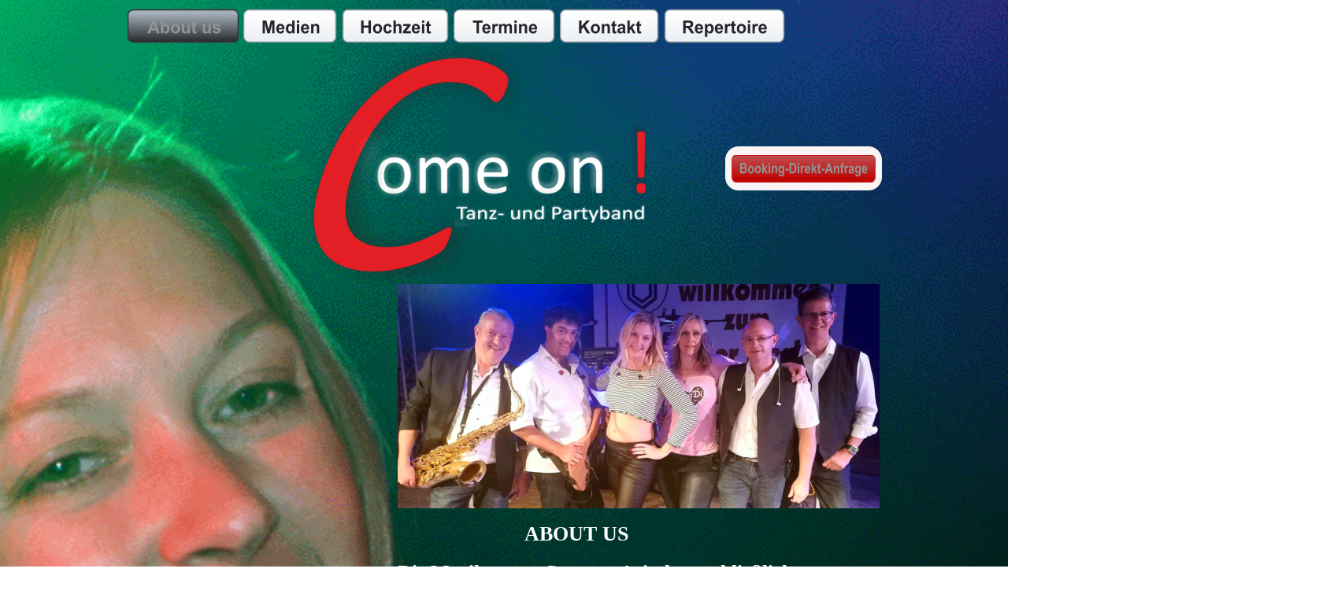

--- FILE ---
content_type: text/html
request_url: http://comeonband.de/index.htm
body_size: 4907
content:
<!DOCTYPE html>
<html lang="de">
<head>
 <meta charset="utf-8">
 <script>
  (function(i,s,o,g,r,a,m){i['GoogleAnalyticsObject']=r;i[r]=i[r]||function(){
  (i[r].q=i[r].q||[]).push(arguments)},i[r].l=1*new Date();a=s.createElement(o),
  m=s.getElementsByTagName(o)[0];a.async=1;a.src=g;m.parentNode.insertBefore(a,m)
  })(window,document,'script','//www.google-analytics.com/analytics.js','ga');

  ga('create', 'UA-48904522-1', 'comeonband.de');
  ga('send', 'pageview');

</script>
 <meta http-equiv="X-UA-Compatible" content="IE=EDGE">
 <meta name="Generator" content="Xara HTML filter v.10.0.8.5">
 <meta name="XAR Files" content="index_htm_files/xr_files.txt">
 <title>Come on - Tanz- und Partyband</title>
 <meta name="viewport" content="width=device-width, initial-scale=1">
 <meta name="keywords" content="Bandsuche, Agentur, sehr gute Partyband, Tanzband, Coverband, Showband, Livemusik, Oktoberfestband, Wiesenband, Sitzungsband, Kölschband, Vorband, Kölsch, Hochzeitsband, Kirchensänger, Tanzkapelle, Tanzmusik, duo, trio, quintett, quartett, schuetzenfest, kirmes, silvester, silberhochzeit, geburtstag, unterhaltungsband, livemusik, lifemusik, fete, polterabend, hochzeitstipps, showband, tischmusik, tanzen, 
showbands, top40, top 40, saengerin, sängerin, profiband, kapelle, musikkapelle, gala, booking, 
agentur, alleinunterhalter, dj, festzelt, karneval">
 <meta name="description" content="Come on spielt unter neuem Namen als De Fruende und Rollercoaster-Bonn. Wir sind eine erfahrene Liveband und spielen von Partymusik, Kölsch, Wiesen, Charts und Rocktitel alles was Sie auf Ihrer Veranstaltung hören möchten und was bei Ihrem Publikum gut ankommt. ">
 <link rel="preload" href="index_htm_files/xr_fonts.css?11352" as="style" onload="this.onload = null; this.rel = 'stylesheet'">
 <script>if(navigator.userAgent.indexOf('Android')!=-1){ document.write('<link rel="stylesheet" href="index_htm_files/xr_fontsrep.css?11352">');}</script> 
 <script>document.documentElement.className="xr_bgh0";</script>
 <link rel="stylesheet" href="index_htm_files/xr_main.css?11352">
 <link rel="preload" href="index_htm_files/custom_styles.css?11352" as="style" onload="this.onload = null; this.rel = 'stylesheet'">
 <link rel="preload" href="index_htm_files/xr_text.css?11352" as="style" onload="this.onload = null; this.rel = 'stylesheet'">
 <link rel="canonical" href="http://www.defruende.de">
 <script>var xr_hsset=[255,0,0,5000];</script>
 <script src="index_htm_files/roe.js?11352"></script>
 <script async src="index_htm_files/replaceMobileFonts.js"></script>
 <style>
  @media screen and (max-width: 979px) {#xr_xr {top:0px;}}
 </style>
 <meta name="robots" content="index, follow" />
<link rel="shortcut icon" type="image/x-icon" href="={{env::url}}/favicon.ico" />
</head>
<body>
<div class="xr_ap" id="xr_xr" style="width: 960px; height: 2509px; left:50%; margin-left: -480px; text-align: left; top:0px;">
 <script>var xr_xr=document.getElementById("xr_xr")</script>
<div id="xr_td" class="xr_td">
<div class="xr_ap xr_pp">
 <!--[if lt IE 9]>
 <img class="xr_ap" src="index_htm_files/10992.png" alt="" title="" style="left:-401px;top:-29px;width:1957px;height:2551px;"/>
 <![endif]-->
 <img class="xr_ap" src="index_htm_files/10993.png" alt="" title="" style="left:-399px;top:-27px;width:1942px;height:2536px; filter: drop-shadow(5px 5px 2px rgba(0,0,0,0.25));"/>
</div>
<div id="xr_xrc4" class="xr_ap xr_xri_ xr_xrc" style="width: 960px; height: 2509px; overflow:hidden;">
<div class="xr_group">
 <div class="xr_txt xr_s0 xr_bold" style="position: absolute; left:19px; top:-75px; width:4px; height:10px;">
  <span class="xr_tr xr_s0 xr_bold" style="left: 885.43px; top: 142.66px; width: 4px;"><span class="xr_s0 xr_bold" style="width:3.81px;display:inline-block;transform-origin: 0% 0%;transform: scaleX(1.013);"> </span></span>
 </div>
</div>
 <a href="index_htm_files/11030.jpg" class="xr_rn_ xr_hs" onmouseover="xr_hs.headingText=''" onclick="return xr_hs.open(this, { headingText: '', slideshowGroup: 0 } )">
  <img class="xr_rn_ xr_ap" id="photoreplaced" src="index_htm_files/10994.jpg" alt="" title="" onmousemove="xr_mo(this,0,event)" style="left:229px;top:1896px;width:182px;height:139px;"/>
 </a>
 <a href="index_htm_files/11031.png" class="xr_hs" onmouseover="xr_hs.headingText=''" onclick="return xr_hs.open(this, { headingText: '', slideshowGroup: 0 } )">
  <img class="xr_rn_ xr_rnsp_ xr_ap" src="index_htm_files/10995.png" alt="" title="" onmousemove="xr_mo(this,0,event)" style="left:418px;top:1896px;width:182px;height:139px;"/>
 </a>
 <a href="index_htm_files/11032.png" class="xr_hs" onmouseover="xr_hs.headingText=''" onclick="return xr_hs.open(this, { headingText: '', slideshowGroup: 0 } )">
  <img class="xr_rn_ xr_rnsp_ xr_ap" src="index_htm_files/10996.png" alt="" title="" onmousemove="xr_mo(this,0,event)" style="left:607px;top:1896px;width:182px;height:139px;"/>
 </a>
 <a href="index_htm_files/11033.png" class="xr_hs" onmouseover="xr_hs.headingText=''" onclick="return xr_hs.open(this, { headingText: '', slideshowGroup: 0 } )">
  <img class="xr_rn_ xr_rnsp_ xr_ap" src="index_htm_files/10997.png" alt="" title="" onmousemove="xr_mo(this,0,event)" style="left:797px;top:1896px;width:182px;height:139px;"/>
 </a>
 <a href="index_htm_files/11034.png" class="xr_hs" onmouseover="xr_hs.headingText=''" onclick="return xr_hs.open(this, { headingText: '', slideshowGroup: 0 } )">
  <img class="xr_rn_ xr_rnsp_ xr_ap" src="index_htm_files/10998.png" alt="" title="" onmousemove="xr_mo(this,0,event)" style="left:229px;top:2043px;width:182px;height:139px;"/>
 </a>
 <a href="index_htm_files/11035.png" class="xr_hs" onmouseover="xr_hs.headingText=''" onclick="return xr_hs.open(this, { headingText: '', slideshowGroup: 0 } )">
  <img class="xr_rn_ xr_rnsp_ xr_ap" src="index_htm_files/10999.png" alt="" title="" onmousemove="xr_mo(this,0,event)" style="left:418px;top:2043px;width:182px;height:139px;"/>
 </a>
 <a href="index_htm_files/11036.png" class="xr_hs" onmouseover="xr_hs.headingText=''" onclick="return xr_hs.open(this, { headingText: '', slideshowGroup: 0 } )">
  <img class="xr_rn_ xr_rnsp_ xr_ap" src="index_htm_files/11000.png" alt="" title="" onmousemove="xr_mo(this,0,event)" style="left:607px;top:2043px;width:182px;height:139px;"/>
 </a>
 <a href="index_htm_files/11037.jpg" class="xr_rn_ xr_hs" onmouseover="xr_hs.headingText=''" onclick="return xr_hs.open(this, { headingText: '', slideshowGroup: 0 } )">
  <img class="xr_rn_ xr_ap" src="index_htm_files/11001.jpg" alt="" title="" onmousemove="xr_mo(this,0,event)" style="left:797px;top:2043px;width:182px;height:139px;"/>
 </a>
 <a href="index_htm_files/11038.png" class="xr_hs" onmouseover="xr_hs.headingText=''" onclick="return xr_hs.open(this, { headingText: '', slideshowGroup: 0 } )">
  <img class="xr_rn_ xr_rnsp_ xr_ap" src="index_htm_files/11002.png" alt="" title="" onmousemove="xr_mo(this,0,event)" style="left:229px;top:2190px;width:182px;height:139px;"/>
 </a>
 <a href="index_htm_files/11039.png" class="xr_hs" onmouseover="xr_hs.headingText=''" onclick="return xr_hs.open(this, { headingText: '', slideshowGroup: 0 } )">
  <img class="xr_rn_ xr_rnsp_ xr_ap" src="index_htm_files/11003.png" alt="" title="" onmousemove="xr_mo(this,0,event)" style="left:797px;top:2190px;width:182px;height:139px;"/>
 </a>
 <a href="index_htm_files/11040.jpg" class="xr_rn_ xr_hs" onmouseover="xr_hs.headingText=''" onclick="return xr_hs.open(this, { headingText: '', slideshowGroup: 0 } )">
  <img class="xr_rn_ xr_ap" src="index_htm_files/11004.jpg" alt="" title="" onmousemove="xr_mo(this,0,event)" style="left:229px;top:2336px;width:182px;height:139px;"/>
 </a>
 <a href="index_htm_files/11041.jpg" class="xr_rn_ xr_hs" onmouseover="xr_hs.headingText=''" onclick="return xr_hs.open(this, { headingText: '', slideshowGroup: 0 } )">
  <img class="xr_rn_ xr_ap" src="index_htm_files/11005.jpg" alt="" title="" onmousemove="xr_mo(this,0,event)" style="left:418px;top:2336px;width:182px;height:139px;"/>
 </a>
 <a href="index_htm_files/11042.png" class="xr_hs" onmouseover="xr_hs.headingText=''" onclick="return xr_hs.open(this, { headingText: '', slideshowGroup: 0 } )">
  <img class="xr_rn_ xr_rnsp_ xr_ap" src="index_htm_files/11006.png" alt="" title="" onmousemove="xr_mo(this,0,event)" style="left:607px;top:2336px;width:182px;height:139px;"/>
 </a>
 <a href="index_htm_files/11043.jpg" class="xr_rn_ xr_hs" onmouseover="xr_hs.headingText=''" onclick="return xr_hs.open(this, { headingText: '', slideshowGroup: 0 } )">
  <img class="xr_rn_ xr_ap" src="index_htm_files/11007.jpg" alt="" title="" onmousemove="xr_mo(this,0,event)" style="left:797px;top:2336px;width:182px;height:139px;"/>
 </a>
 <a href="kontakt.htm" class="xr_atsh" onclick="return(xr_nn());">
  <img class="xr_rn_ xr_rnsp_ xr_ap" src="index_htm_files/11236.png" alt="Booking-Direkt-Anfrage" title="" onmousemove="xr_mo(this,0,event)" style="left:760px;top:186px;width:200px;height:57px;"/>
  <img class="xr_rn_ xr_rnsp_ xr_ap xr_ro xr_ro0 xr_tt3" src="index_htm_files/11245.png" alt="Booking-Direkt-Anfrage" title="" onmousemove="xr_mo(this,0)" style="left:760px;top:186px;width:200px;height:57px;"/>
 </a>
 <div class="xr_txt Normal xr_s1 xr_bold" style="position: absolute; left:231px; top:2496px; width:310px; height:10px;">
  <span class="xr_tl Normal xr_s1 xr_bold" style="left: 0px; top: -16.04px;"><a href="kontakt.htm" class="xr_atsh" onclick="return(xr_nn());" onmousemove="xr_mo(this,0)" ><span class="Normal xr_s1 xr_bold" style="text-decoration:underline;">Link Datenschutzerklärung/Impressum</span></a></span>
 </div>
 <img class="xr_rn_ xr_rnsp_ xr_ap" src="index_htm_files/11009.png" alt="" title="" style="left:218px;top:55px;width:445px;height:310px;"/>
 <img class="xr_rn_ xr_rnsp_ xr_ap" src="index_htm_files/11010.png" alt="" title="" style="left:345px;top:361px;width:612px;height:285px;"/>
 <div class="xr_txt Normaler_Text xr_s2 xr_bold" style="position: absolute; left:596px; top:735px; width:501px; height:10px;">
  <span class="xr_tc Normaler_Text xr_s2 xr_bold" style="left: -276.35px; top: -22.44px; width: 553px;"><span class="Normaler_Text xr_s2 xr_bold" style="width:502.45px;display:inline-block;transform-origin: 0% 0%;transform: scaleX(1);">Die Musiker von Come on ! sind ausschließlich</span></span>
  <span class="xr_tc Normaler_Text xr_s2 xr_bold" style="left: -231.2px; top: 5.45px; width: 462px;"><span class="Normaler_Text xr_s2 xr_bold" style="width:420.36px;display:inline-block;transform-origin: 0% 0%;transform: scaleX(1);"> ausgebildete Musiker und Entertainer,</span></span>
  <span class="xr_tc Normaler_Text xr_s2 xr_bold" style="left: -193.3px; top: 33.33px; width: 393px;"><span class="Normaler_Text xr_s2 xr_bold" style="width:357.19px;display:inline-block;transform-origin: 0% 0%;transform: scaleX(1);">für unsere Kunden die Garantie, </span></span>
  <span class="xr_tc Normaler_Text xr_s2 xr_bold" style="left: -193.26px; top: 61.21px; width: 387px;"><span class="Normaler_Text xr_s2 xr_bold" style="width:351.39px;display:inline-block;transform-origin: 0% 0%;transform: scaleX(1);">dass Ihre Vereinsfeier, Jubiläum,</span></span>
  <span class="xr_tc Normaler_Text xr_s2 xr_bold" style="left: -212.89px; top: 89.09px; width: 432px;"><span class="Normaler_Text xr_s2 xr_bold" style="width:392.79px;display:inline-block;transform-origin: 0% 0%;transform: scaleX(1);">Firmen-Gala/Messeparty, Open Air, </span></span>
  <span class="xr_tc Normaler_Text xr_s2 xr_bold" style="left: -194.6px; top: 116.98px; width: 402px;"><span class="Normaler_Text xr_s2 xr_bold" style="width:365.26px;display:inline-block;transform-origin: 0% 0%;transform: scaleX(1);">Geburtstagsparty oder Hochzeit,  </span></span>
  <span class="xr_tc Normaler_Text xr_s2 xr_bold" style="left: -257.06px; top: 144.86px; width: 520px;"><span class="Normaler_Text xr_s2 xr_bold" style="width:473.1px;display:inline-block;transform-origin: 0% 0%;transform: scaleX(1);">professionell und musikalisch auf höchstem </span></span>
  <span class="xr_tc Normaler_Text xr_s2 xr_bold" style="left: -128.83px; top: 172.74px; width: 258px;"><span class="Normaler_Text xr_s2 xr_bold" style="width:234.25px;display:inline-block;transform-origin: 0% 0%;transform: scaleX(1);">Niveau gestaltet wird.</span></span>
  <span class="xr_tc Normaler_Text xr_s2 xr_bold" style="left: -214.01px; top: 200.62px; width: 428px;"><span class="Normaler_Text xr_s2 xr_bold" style="width:389.11px;display:inline-block;transform-origin: 0% 0%;transform: scaleX(1);">Um das zu gewährleisten, ist für uns</span></span>
  <span class="xr_tc Normaler_Text xr_s2 xr_bold" style="left: -155.73px; top: 228.51px; width: 318px;"><span class="Normaler_Text xr_s2 xr_bold" style="width:288.86px;display:inline-block;transform-origin: 0% 0%;transform: scaleX(1);">eine individuelle Beratung </span></span>
  <span class="xr_tc Normaler_Text xr_s2 xr_bold" style="left: -178.43px; top: 256.39px; width: 363px;"><span class="Normaler_Text xr_s2 xr_bold" style="width:330.15px;display:inline-block;transform-origin: 0% 0%;transform: scaleX(1);">und Unterstützung im Vorfeld </span></span>
  <span class="xr_tc Normaler_Text xr_s2 xr_bold" style="left: -230.69px; top: 284.27px; width: 461px;"><span class="Normaler_Text xr_s2 xr_bold" style="width:419.45px;display:inline-block;transform-origin: 0% 0%;transform: scaleX(1);">Ihrer Veranstaltung selbstverständlich.</span></span>
 </div>
 <div class="xr_txt Normaler_Text xr_s3 xr_bold" style="position: absolute; left:587px; top:1080px; width:531px; height:10px;">
  <span class="xr_tc Normaler_Text xr_s3 xr_bold" style="left: -289.39px; top: -22.89px; width: 585px;"><span class="Normaler_Text xr_s3 xr_bold" style="width:532.01px;display:inline-block;transform-origin: 0% 0%;transform: scaleX(1);">So finden wir gemeinsam heraus, welcher Act in </span></span>
  <span class="xr_tc Normaler_Text xr_s3 xr_bold" style="left: -286.08px; top: 5.55px; width: 579px;"><span class="Normaler_Text xr_s3 xr_bold" style="width:525.98px;display:inline-block;transform-origin: 0% 0%;transform: scaleX(1);">welcher Besetzung z.B. ein gut instrumentiertes </span></span>
  <span class="xr_tc Normaler_Text xr_s3 xr_bold" style="left: -221.15px; top: 34px; width: 449px;"><span class="Normaler_Text xr_s3 xr_bold" style="width:407.93px;display:inline-block;transform-origin: 0% 0%;transform: scaleX(1);">und gesanglich herausragendes Trio, </span></span>
  <span class="xr_tc Normaler_Text xr_s3 xr_bold" style="left: -222.02px; top: 62.44px; width: 450px;"><span class="Normaler_Text xr_s3 xr_bold" style="width:409.09px;display:inline-block;transform-origin: 0% 0%;transform: scaleX(1);">eine bis zu 6-köpfige Partyband oder </span></span>
  <span class="xr_tc Normaler_Text xr_s3 xr_bold" style="left: -220.57px; top: 90.89px; width: 448px;"><span class="Normaler_Text xr_s3 xr_bold" style="width:406.87px;display:inline-block;transform-origin: 0% 0%;transform: scaleX(1);">der DJ für die After-Show-Party, am </span></span>
  <span class="xr_tc Normaler_Text xr_s3 xr_bold" style="left: -237px; top: 119.33px; width: 474px;"><span class="Normaler_Text xr_s3 xr_bold" style="width:430.92px;display:inline-block;transform-origin: 0% 0%;transform: scaleX(1);">Besten zu dem jeweiligen Event passen.</span></span>
  <span class="xr_tc Normaler_Text xr_s3 xr_bold" style="left: -247.48px; top: 176.22px; width: 495px;"><span class="Normaler_Text xr_s3 xr_bold" style="width:449.97px;display:inline-block;transform-origin: 0% 0%;transform: scaleX(1);">Wir finden garantiert, was Sie brauchen!</span></span>
 </div>
 <div class="xr_txt Normaler_Text xr_s3 xr_bold" style="position: absolute; left:571px; top:687px; width:129px; height:10px;">
  <span class="xr_tc Normaler_Text xr_s3 xr_bold" style="left: -71.57px; top: -22.89px; width: 143px;"><span class="Normaler_Text xr_s3 xr_bold" style="width:130.13px;display:inline-block;transform-origin: 0% 0%;transform: scaleX(1);">ABOUT US</span></span>
 </div>
 <a href="index_htm_files/11044.jpg" class="xr_hs" onmouseover="xr_hs.headingText=''" onclick="return xr_hs.open(this, { headingText: '', slideshowGroup: 0 } )">
  <img class="xr_rn_ xr_ap" src="index_htm_files/11012.jpg" alt="" title="" onmousemove="xr_mo(this,0,event)" style="left:229px;top:1311px;width:182px;height:139px;"/>
 </a>
 <a href="index_htm_files/11045.jpg" class="xr_rn_ xr_hs" onmouseover="xr_hs.headingText=''" onclick="return xr_hs.open(this, { headingText: '', slideshowGroup: 0 } )">
  <img class="xr_rn_ xr_ap" src="index_htm_files/11013.jpg" alt="" title="" onmousemove="xr_mo(this,0,event)" style="left:418px;top:1311px;width:182px;height:139px;"/>
 </a>
 <a href="index_htm_files/11046.png" class="xr_hs" onmouseover="xr_hs.headingText=''" onclick="return xr_hs.open(this, { headingText: '', slideshowGroup: 0 } )">
  <img class="xr_rn_ xr_rnsp_ xr_ap" src="index_htm_files/11014.png" alt="" title="" onmousemove="xr_mo(this,0,event)" style="left:607px;top:1311px;width:182px;height:139px;"/>
 </a>
 <a href="index_htm_files/11047.png" class="xr_hs" onmouseover="xr_hs.headingText=''" onclick="return xr_hs.open(this, { headingText: '', slideshowGroup: 0 } )">
  <img class="xr_rn_ xr_rnsp_ xr_ap" src="index_htm_files/11015.png" alt="" title="" onmousemove="xr_mo(this,0,event)" style="left:797px;top:1311px;width:182px;height:139px;"/>
 </a>
 <a href="index_htm_files/11048.png" class="xr_hs" onmouseover="xr_hs.headingText=''" onclick="return xr_hs.open(this, { headingText: '', slideshowGroup: 0 } )">
  <img class="xr_rn_ xr_rnsp_ xr_ap" src="index_htm_files/11016.png" alt="" title="" onmousemove="xr_mo(this,0,event)" style="left:229px;top:1458px;width:182px;height:139px;"/>
 </a>
 <a href="index_htm_files/11049.png" class="xr_hs" onmouseover="xr_hs.headingText=''" onclick="return xr_hs.open(this, { headingText: '', slideshowGroup: 0 } )">
  <img class="xr_rn_ xr_rnsp_ xr_ap" src="index_htm_files/11017.png" alt="" title="" onmousemove="xr_mo(this,0,event)" style="left:418px;top:1458px;width:182px;height:139px;"/>
 </a>
 <a href="index_htm_files/11050.png" class="xr_hs" onmouseover="xr_hs.headingText=''" onclick="return xr_hs.open(this, { headingText: '', slideshowGroup: 0 } )">
  <img class="xr_rn_ xr_rnsp_ xr_ap" src="index_htm_files/11018.png" alt="" title="" onmousemove="xr_mo(this,0,event)" style="left:607px;top:1458px;width:182px;height:139px;"/>
 </a>
 <a href="index_htm_files/11051.png" class="xr_hs" onmouseover="xr_hs.headingText=''" onclick="return xr_hs.open(this, { headingText: '', slideshowGroup: 0 } )">
  <img class="xr_rn_ xr_rnsp_ xr_ap" src="index_htm_files/11019.png" alt="" title="" onmousemove="xr_mo(this,0,event)" style="left:797px;top:1458px;width:182px;height:139px;"/>
 </a>
 <a href="index_htm_files/11052.jpg" class="xr_rn_ xr_hs" onmouseover="xr_hs.headingText=''" onclick="return xr_hs.open(this, { headingText: '', slideshowGroup: 0 } )">
  <img class="xr_rn_ xr_ap" src="index_htm_files/11020.jpg" alt="" title="" onmousemove="xr_mo(this,0,event)" style="left:229px;top:1605px;width:182px;height:139px;"/>
 </a>
 <a href="index_htm_files/11053.jpg" class="xr_hs" onmouseover="xr_hs.headingText=''" onclick="return xr_hs.open(this, { headingText: '', slideshowGroup: 0 } )">
  <img class="xr_rn_ xr_ap" src="index_htm_files/11021.jpg" alt="" title="" onmousemove="xr_mo(this,0,event)" style="left:418px;top:1605px;width:182px;height:139px;"/>
 </a>
 <a href="index_htm_files/11054.png" class="xr_hs" onmouseover="xr_hs.headingText=''" onclick="return xr_hs.open(this, { headingText: '', slideshowGroup: 0 } )">
  <img class="xr_rn_ xr_rnsp_ xr_ap" src="index_htm_files/11022.png" alt="" title="" onmousemove="xr_mo(this,0,event)" style="left:607px;top:1605px;width:182px;height:139px;"/>
 </a>
 <a href="index_htm_files/11055.png" class="xr_hs" onmouseover="xr_hs.headingText=''" onclick="return xr_hs.open(this, { headingText: '', slideshowGroup: 0 } )">
  <img class="xr_rn_ xr_rnsp_ xr_ap" src="index_htm_files/11023.png" alt="" title="" onmousemove="xr_mo(this,0,event)" style="left:797px;top:1605px;width:182px;height:139px;"/>
 </a>
 <a href="index_htm_files/11056.png" class="xr_hs" onmouseover="xr_hs.headingText=''" onclick="return xr_hs.open(this, { headingText: '', slideshowGroup: 0 } )">
  <img class="xr_rn_ xr_rnsp_ xr_ap" src="index_htm_files/11024.png" alt="" title="" onmousemove="xr_mo(this,0,event)" style="left:229px;top:1751px;width:182px;height:139px;"/>
 </a>
 <a href="index_htm_files/11057.png" class="xr_hs" onmouseover="xr_hs.headingText=''" onclick="return xr_hs.open(this, { headingText: '', slideshowGroup: 0 } )">
  <img class="xr_rn_ xr_rnsp_ xr_ap" src="index_htm_files/11025.png" alt="" title="" onmousemove="xr_mo(this,0,event)" style="left:418px;top:1751px;width:182px;height:139px;"/>
 </a>
 <a href="index_htm_files/11058.png" class="xr_hs" onmouseover="xr_hs.headingText=''" onclick="return xr_hs.open(this, { headingText: '', slideshowGroup: 0 } )">
  <img class="xr_rn_ xr_rnsp_ xr_ap" src="index_htm_files/11026.png" alt="" title="" onmousemove="xr_mo(this,0,event)" style="left:607px;top:1751px;width:182px;height:139px;"/>
 </a>
 <a href="index_htm_files/11059.png" class="xr_hs" onmouseover="xr_hs.headingText=''" onclick="return xr_hs.open(this, { headingText: '', slideshowGroup: 0 } )">
  <img class="xr_rn_ xr_rnsp_ xr_ap" src="index_htm_files/11027.png" alt="" title="" onmousemove="xr_mo(this,0,event)" style="left:797px;top:1751px;width:182px;height:139px;"/>
 </a>
 <a href="index_htm_files/11060.jpg" class="xr_rn_ xr_hs" onmouseover="xr_hs.headingText=''" onclick="return xr_hs.open(this, { headingText: '', slideshowGroup: 0 } )">
  <img class="xr_rn_ xr_ap" src="index_htm_files/11028.jpg" alt="" title="" onmousemove="xr_mo(this,0,event)" style="left:607px;top:2189px;width:182px;height:139px;"/>
 </a>
 <a href="index_htm_files/11061.png" class="xr_hs" onmouseover="xr_hs.headingText=''" onclick="return xr_hs.open(this, { headingText: '', slideshowGroup: 0 } )">
  <img class="xr_rn_ xr_rnsp_ xr_ap" src="index_htm_files/11029.png" alt="" title="" onmousemove="xr_mo(this,0,event)" style="left:418px;top:2189px;width:182px;height:139px;"/>
 </a>
 <div id="xr_xd0"></div>
</div>
<div class="xr_xpos" style="position:absolute; left: 2px; top: 11px; width:835px; height:44px;">
<div id="xr_nb37" class="xr_ar">
 <div class="xr_ar xr_nb0">
 <a href="javascript:;" class="xr_atsh" onclick="return(xr_nn());">
  <img class="xr_rn_ xr_rnsp_ xr_ap" src="index_htm_files/10976.png" alt="About us" title="" onmousemove="xr_mo(this,0,event)" style="left:0px;top:0px;width:141px;height:44px;"/>
  <img class="xr_rn_ xr_rnsp_ xr_ap xr_rs" src="index_htm_files/11239.png" alt="About us" title="" onmousemove="xr_mo(this,0)" style="left:0px;top:0px;width:142px;height:44px;"/>
 </a>
 </div>
 <div class="xr_ar xr_nb0">
 <a href="video%20und%20bewertung.htm" class="xr_atsh" onclick="return(xr_nn());">
  <img class="xr_rn_ xr_rnsp_ xr_ap" src="index_htm_files/10977.png" alt="Medien" title="" onmousemove="xr_mo(this,0,event)" style="left:147px;top:0px;width:119px;height:44px;"/>
  <img class="xr_rn_ xr_rnsp_ xr_ap xr_ro xr_ro0 xr_tt3" src="index_htm_files/11240.png" alt="Medien" title="" onmousemove="xr_mo(this,0)" style="left:146px;top:0px;width:121px;height:44px;"/>
 </a>
 </div>
 <div class="xr_ar xr_nb0">
 <a href="hochzeit.htm" class="xr_atsh" onclick="return(xr_nn());">
  <img class="xr_rn_ xr_rnsp_ xr_ap" src="index_htm_files/10978.png" alt="Hochzeit" title="" onmousemove="xr_mo(this,0,event)" style="left:272px;top:0px;width:136px;height:44px;"/>
  <img class="xr_rn_ xr_rnsp_ xr_ap xr_ro xr_ro0 xr_tt3" src="index_htm_files/11241.png" alt="Hochzeit" title="" onmousemove="xr_mo(this,0)" style="left:271px;top:0px;width:138px;height:44px;"/>
 </a>
 </div>
 <div class="xr_ar xr_nb0">
 <a href="termine.htm" target="_self" class="xr_atsh" onclick="return(xr_nn());">
  <img class="xr_rn_ xr_rnsp_ xr_ap" src="index_htm_files/10979.png" alt="Termine" title="" onmousemove="xr_mo(this,0,event)" style="left:414px;top:0px;width:129px;height:44px;"/>
  <img class="xr_rn_ xr_rnsp_ xr_ap xr_ro xr_ro0 xr_tt3" src="index_htm_files/11242.png" alt="Termine" title="" onmousemove="xr_mo(this,0)" style="left:413px;top:0px;width:131px;height:44px;"/>
 </a>
 </div>
 <div class="xr_ar xr_nb0">
 <a href="kontakt.htm" target="_self" class="xr_atsh" onclick="return(xr_nn());">
  <img class="xr_rn_ xr_rnsp_ xr_ap" src="index_htm_files/10980.png" alt="Kontakt" title="" onmousemove="xr_mo(this,0,event)" style="left:549px;top:0px;width:126px;height:44px;"/>
  <img class="xr_rn_ xr_rnsp_ xr_ap xr_ro xr_ro0 xr_tt3" src="index_htm_files/11243.png" alt="Kontakt" title="" onmousemove="xr_mo(this,0)" style="left:548px;top:0px;width:128px;height:44px;"/>
 </a>
 </div>
 <div class="xr_ar xr_nb0">
 <a href="repertoire.htm" target="_self" class="xr_atsh" onclick="return(xr_nn());">
  <img class="xr_rn_ xr_rnsp_ xr_ap" src="index_htm_files/10981.png" alt="Repertoire" title="" onmousemove="xr_mo(this,0,event)" style="left:681px;top:0px;width:154px;height:44px;"/>
  <img class="xr_rn_ xr_rnsp_ xr_ap xr_ro xr_ro0 xr_tt3" src="index_htm_files/11244.png" alt="Repertoire" title="" onmousemove="xr_mo(this,0)" style="left:680px;top:0px;width:155px;height:44px;"/>
 </a>
 </div>
</div>
</div>
</div>
</div>
<div id='xr_hs'><div id='xr_hsg'></div><div id='xr_hsf' onclick='xr_hs.hide();'><div id='xr_hsh'></div><div id='xr_hst'></div>
<div id='xr_hsi'><div id='xr_hsii'></div><div class='xr_hscb'></div>
<div class='xr_hsnb'><span class='xr_hsnbb' onclick='xr_hs.state=2;xr_hs.slide(xr_hs.gi-1);'></span><span id='xr_hsnbp' onclick='xr_hs.state=2;xr_hs.play()'></span><span class='xr_hsnbn' onclick='xr_hs.state=2;xr_hs.slide(xr_hs.gi+1)'></span></div>
</div></div></div>
<!--[if lt IE 7]><script src="index_htm_files/png.js"></script><![endif]-->
<!--[if IE]><script>xr_aeh()</script><![endif]--><!--[if !IE]>--><script>xr_htm();repMobFonts();window.addEventListener('load', xr_aeh, false);</script><!--<![endif]-->
</body>
</html>

--- FILE ---
content_type: text/css
request_url: http://comeonband.de/index_htm_files/xr_fonts.css?11352
body_size: 743
content:
@font-face {font-family: 'xr12_Verdana_xr';font-weight:bold;font-style:normal;src: url("xara_font_1.woff?11352") format("woff"), local('xr12_Verdana_xr');}
@font-face {font-family: 'Calibri';font-weight:normal;font-style:normal;src: url("xara_font_5.woff?11352") format("woff"), local('Calibri');}
@font-face {font-family: 'Pacifico';font-weight:normal;font-style:normal;src: url("xara_font_9.woff?11352") format("woff"), local('Pacifico');}
@font-face {font-family: 'Helvetica';font-weight:normal;font-style:normal;src: url("xara_font_10.woff?11352") format("woff"), local('Helvetica');}
@font-face {font-family: 'Arial Black';font-weight:bold;font-style:normal;src: url("xara_font_11.woff?11352") format("woff"), local('Arial Black');}


--- FILE ---
content_type: text/css
request_url: http://comeonband.de/index_htm_files/xr_main.css?11352
body_size: 9747
content:
/* Site settings */
body {background-color:#ffffff;margin:0px;font-family:Arial,sans-serif;font-size:13px;font-weight:normal;font-style:normal;text-decoration:none;text-rendering:optimizeLegibility;font-feature-settings:'kern', 'liga' 0, 'clig' 0, 'calt' 0;color:#000000;letter-spacing:0em;-webkit-print-color-adjust:exact;}
a {text-decoration:underline;}
a:link {color:#FF0000; cursor:pointer;}
a:visited {color:#515A63;}
a:hover {color:#F1F6FC;}
a * {color:#FF0000;text-decoration:underline;}
sup {font-size:0.5em; vertical-align: 0.66em;}
sub {font-size:0.5em; vertical-align: -0.1em;}
.xr_tl {position: absolute; white-space: pre; unicode-bidi:bidi-override;}
.xr_tr {position: absolute; white-space: pre; unicode-bidi:bidi-override; text-align:right;}
.xr_tc {position: absolute; white-space: pre; unicode-bidi:bidi-override; text-align:center;}
.xr_tj {position: absolute; unicode-bidi:bidi-override; text-align:justify;}
.xr_tb {position: absolute; unicode-bidi:bidi-override;}
.xr_e1 {display: inline-block; border:none; white-space:normal;}
.xr_e2 {position: absolute; display: block; border:none;}
.xr_ap {position: absolute; border:none; pointer-events:visible;}
.xr_apq {position: absolute; border:none; pointer-events:none;}
.xr_noreset {pointer-events:visible;}
.xr_ar {position: absolute; display:block; pointer-events:visible;}
.xr_strb {z-index: 1;}
.xr_strb .mxs-arrow, .xr_strb .mxs-navigation {visibility: hidden;}
.xr_strf {z-index: 3;}
.xr_xrc, .xr_xri_, .xr_sxri, .xr_xpos {z-index: 2;}
.xr_ro, .xr_rd, .xr_rs {z-index: 3;}
.xr_tu {unicode-bidi:bidi-override;margin-top:0px;margin-bottom:0px;}
.xr_pgh {cursor:pointer;}
.xr_pgh1 {opacity: 0;}
.xr_pgh0 {opacity: 1;}
.xr_pgh:hover .xr_pgh1 {opacity: 1 !important;}
.xr_pgh:hover .xr_pgh0 {opacity: 0 !important;}

.xr_tt0 {transition: all 0s;}
.xr_tt1 {transition: all 0.1s; transition-timing-function: ease-in;}
.xr_tt2 {transition: all 0.25s; transition-timing-function: ease-in;}
.xr_tt3 {transition: all 0.5s; transition-timing-function: ease-in;}
.xr_tt4 {transition: all 1s; transition-timing-function: ease-in;}
.xr_tt5 {transition: all 2s; transition-timing-function: ease-in;}
a:hover .xr_ro, a:active .xr_rd, .xr_nb0:hover .xr_ro{visibility:visible;opacity: 1;transform: none;}

a:active .xr_ro {opacity:0;}
.xr_ro, .xr_rd {visibility:hidden;opacity:0;}
.xr_ro0, .xr_rd0, a:active .xr_ro0 {opacity:0;}
.xr_ro1, .xr_rd1, a:active .xr_ro1 {transform:translate3d(0,-20%,0);}
.xr_ro2, .xr_rd2, a:active .xr_ro2 {transform:translate3d(20%,0,0);}
.xr_ro3, .xr_rd3, a:active .xr_ro3 {transform-origin:top; transform:scale3d(1,0.3,1);}
.xr_ro4, .xr_rd4, a:active .xr_ro4 {transform-origin:left; transform:scale3d(0.3,1,1);}
.xr_ro5, .xr_rd5, a:active .xr_ro5 {transform:rotate3d(1,0,0,180deg); -ms-transform: rotateX(180deg);}
.xr_ro6, .xr_rd6, a:active .xr_ro6 {transform:rotate3d(0,1,0,180deg); -ms-transform: rotateY(180deg);}
.xr_ro7, .xr_rd7, a:active .xr_ro7 {transform:rotate3d(0,0,1,180deg);}
.xr_ro8, .xr_rd8, a:active .xr_ro8 {transform:scale3d(0.3,0.3,1);}
.xr_ro9, .xr_rd9, a:active .xr_ro9 {transform:skew(-30deg,0) translate3d(10%,0,0);}
.xr_ro10, .xr_rd10, a:active .xr_ro10 {transform-origin:50% 500%; transform:rotate3d(0,0,1,10deg);}
.xr_ro11, .xr_rd11, a:active .xr_ro11 {transform:translate3d(0,-50%,0) scale3d(0.3,0.3,1);}
.xr_ro12, .xr_rd12, a:active .xr_ro12 {transform:translate3d(0,20%,0);}
.xr_ro13, .xr_rd13, a:active .xr_ro13 {transform:translate3d(-20%,0,0);}
.xr_stickie {z-index: 90;}
.xr_nb0 {touch-action: none;}
.xr_nb0:hover > .xr_nb2, .xr_nb1:hover > .xr_nb2 {visibility: visible; opacity: 1 !important; transform: none !important;}
.xr_nb2 {white-space: nowrap; padding:0px; margin:0px; visibility: hidden; position: absolute; z-index:101;}
.xr_nb2 li {display:block;}
.xr_nb2 li a {display:block; text-decoration:none;}
.xr_nb4 {display:block; padding:0px; margin:0px;}
.xr_nb6 {width:100%; height:2px;}
.xr_nb1 {position: relative;}
.xr_nb1:after {content: ''; position: absolute; top: 50%; right: .5em; height: 0px; width: 0px; border: 5px solid transparent; margin-top: -5px; margin-right: -3px; border-color: transparent; border-left-color: inherit;}
.xr_hscb{position:absolute; width: 16px; height: 16px; top:0px; right:0px; background: white url(closeX.png) 0px 0px; cursor: pointer;}
.xr_hscb:hover{background-position-y:-16px;}
a.xr_hs{cursor: url(zoomin.cur), pointer !important;}
#xr_hsii{cursor: url(zoomout.cur), pointer;}
#xr_hsg img{cursor: pointer;}
#xr_hs {display:block; position:fixed; z-index:1000; visibility:hidden; background-color:rgba(0,0,0,0.5); opacity:0; transition: all 0.2s; user-select: none;top:0px; left:0px; width:100%; height:100%;}
#xr_hsf, #xr_hsh, #xr_hst, #xr_hsi, #xr_hsiis {display:block; position:absolute;}
#xr_hsh {width:100%;height:15px;left:50%;top:10px;font:bold 13px "Arial"; text-align:center;}
#xr_hst {width:100%;height:15px;left:50%;bottom:10px;font:13px "Arial";text-align:center;}
#xr_hsi {left:10px;top:10px;width:0px; height:0px; transition: all 0.2s;}
#xr_hsii {left:0px;top:0px;width:100%; height:100%;}
#xr_hsf {overflow:hidden; top:50%; left:50%; width:20px; height:20px; background-color:white; border: 1px solid black; border-radius:10px; transition: all 0.2s; box-shadow: 10px 10px 10px rgba(0, 0, 0, 0.5);}
.xr_hsnb{position:absolute; width: 60px; height: 20px; bottom:10px; left:50%; margin-left:-30px; opacity:0.5; cursor: pointer; opacity:0; transition: opacity 0.2s;}
.xr_hsnbb{position:absolute; left:0px; top:0px; display:block; width: 20px; height: 20px; background: url(controlbar-white-small.gif) 0px 0px; cursor: pointer;}
#xr_hsnbp{position:absolute; left:20px; top:0px; display:block; width: 20px; height: 20px; background: url(controlbar-white-small.gif) -20px 0px; cursor: pointer;}
.xr_hsnbn{position:absolute; left:40px; top:0px; display:block; width: 20px; height: 20px; background: url(controlbar-white-small.gif) -60px 0px; cursor: pointer;}
.xr_hsnbb:hover, #xr_hsnbp:hover, .xr_hsnbn:hover{background-position-y:-20px}
#xr_hsi:hover .xr_hsnb{opacity:0.7;}
.xr_apb {display:block; position:absolute;}
.xr_c_MouseOff__Schattierung_von_Theme_Color_1_-34 {color:#FF0000;}
.xr_c_Text {color:#F1F6FC;}
.xr_c_Theme_Color_1 {color:#292D31;}
.xr_c_Theme_Color_1_a {color:#E4E8EC;}
.xr_c_Light_Text {color:#939393;}
.xr_c_RTF0 {color:#000000;}
.xr_c_Panel_Color_a {color:#FAF5F5;}
.xr_c_Text_a {color:#24262B;}
.xr_c_Theme_Color_2 {color:#2814E5;}
.xr_c_Panel_Color {color:#FFFEFE;}
.xr_c_Theme_Color_1_a_a {color:#070808;}
#xr_nb37 {font-family:Arial; font-size:11px;}
#xr_nb37 li:hover > a {background-color:#E4E8EC; color:#FFFFFF;}
#xr_nb37 li a {color:#000000; background-color:#FFFFFF; padding:2px; padding-right:20px;}
#xr_nb37 li > div {background-color:#FFFFFF; padding:2px;}
#xr_nb37 .xr_nb6 {background-color:#000000;}
#xr_nb37 li {border-color:#000000;}
#xr_nb37 li:hover {border-color:#FFFFFF;}
#xr_nb37 ul {border: solid 0px #000000; background-color:#FFFFFF;}
#xr_nb37 .xr_nb2 {transition: visibility 300ms;}
#xr_nb41 {font-family:Arial; font-size:11px;}
#xr_nb41 li:hover > a {background-color:#E4E8EC; color:#FFFFFF;}
#xr_nb41 li a {color:#000000; background-color:#FFFFFF; padding:2px; padding-right:20px;}
#xr_nb41 li > div {background-color:#FFFFFF; padding:2px;}
#xr_nb41 .xr_nb6 {background-color:#000000;}
#xr_nb41 li {border-color:#000000;}
#xr_nb41 li:hover {border-color:#FFFFFF;}
#xr_nb41 ul {border: solid 0px #000000; background-color:#FFFFFF;}
#xr_nb41 .xr_nb2 {transition: visibility 300ms;}
#xr_nb45 {font-family:Arial; font-size:11px;}
#xr_nb45 li:hover > a {background-color:#E4E8EC; color:#FFFFFF;}
#xr_nb45 li a {color:#000000; background-color:#FFFFFF; padding:2px; padding-right:20px;}
#xr_nb45 li > div {background-color:#FFFFFF; padding:2px;}
#xr_nb45 .xr_nb6 {background-color:#000000;}
#xr_nb45 li {border-color:#000000;}
#xr_nb45 li:hover {border-color:#FFFFFF;}
#xr_nb45 ul {border: solid 0px #000000; background-color:#FFFFFF;}
#xr_nb45 .xr_nb2 {transition: visibility 300ms;}
#xr_nb49 {font-family:Arial; font-size:11px;}
#xr_nb49 li:hover > a {background-color:#E4E8EC; color:#FFFFFF;}
#xr_nb49 li a {color:#000000; background-color:#FFFFFF; padding:2px; padding-right:20px;}
#xr_nb49 li > div {background-color:#FFFFFF; padding:2px;}
#xr_nb49 .xr_nb6 {background-color:#000000;}
#xr_nb49 li {border-color:#000000;}
#xr_nb49 li:hover {border-color:#FFFFFF;}
#xr_nb49 ul {border: solid 0px #000000; background-color:#FFFFFF;}
#xr_nb49 .xr_nb2 {transition: visibility 300ms;}
#xr_nb53 {font-family:Arial; font-size:11px;}
#xr_nb53 li:hover > a {background-color:#E4E8EC; color:#FFFFFF;}
#xr_nb53 li a {color:#000000; background-color:#FFFFFF; padding:2px; padding-right:20px;}
#xr_nb53 li > div {background-color:#FFFFFF; padding:2px;}
#xr_nb53 .xr_nb6 {background-color:#000000;}
#xr_nb53 li {border-color:#000000;}
#xr_nb53 li:hover {border-color:#FFFFFF;}
#xr_nb53 ul {border: solid 0px #000000; background-color:#FFFFFF;}
#xr_nb53 .xr_nb2 {transition: visibility 300ms;}
.xr_bgb5 {background:url('11104.jpg') -152px -51px no-repeat; background-attachment:fixed;}
#xr_nb57 {font-family:Arial; font-size:11px;}
#xr_nb57 li:hover > a {background-color:#E4E8EC; color:#FFFFFF;}
#xr_nb57 li a {color:#000000; background-color:#FFFFFF; padding:2px; padding-right:20px;}
#xr_nb57 li > div {background-color:#FFFFFF; padding:2px;}
#xr_nb57 .xr_nb6 {background-color:#000000;}
#xr_nb57 li {border-color:#000000;}
#xr_nb57 li:hover {border-color:#FFFFFF;}
#xr_nb57 ul {border: solid 0px #000000; background-color:#FFFFFF;}
#xr_nb57 .xr_nb2 {transition: visibility 300ms;}


--- FILE ---
content_type: text/plain
request_url: https://www.google-analytics.com/j/collect?v=1&_v=j102&a=1757031978&t=pageview&_s=1&dl=http%3A%2F%2Fcomeonband.de%2Findex.htm&ul=en-us%40posix&dt=Come%20on%20-%20Tanz-%20und%20Partyband&sr=1280x720&vp=1280x720&_u=IEBAAAABAAAAACAAI~&jid=1819813759&gjid=467359550&cid=1309553086.1769022577&tid=UA-48904522-1&_gid=858463849.1769022577&_r=1&_slc=1&z=1758095736
body_size: -284
content:
2,cG-GJYWBT6K1F